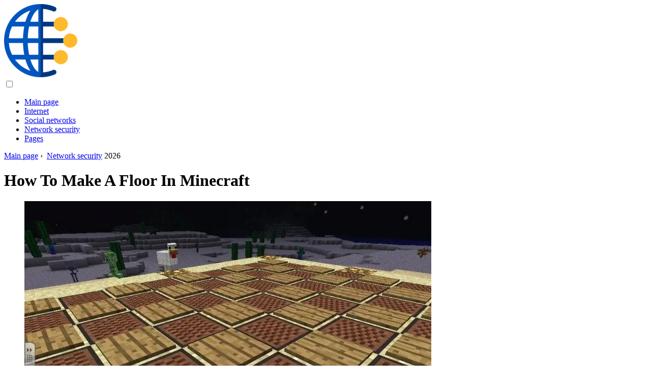

--- FILE ---
content_type: text/html; charset=UTF-8
request_url: https://internetdaybook.com/10573238-how-to-make-a-floor-in-minecraft
body_size: 9946
content:
<!DOCTYPE html>

<html lang="en" prefix="og: http://ogp.me/ns#">

<head>

  
<title>How To Make A Floor In Minecraft | Network security</title>
<meta charset="UTF-8">
<meta name="description" content="Building a house in Minecraft is a fun process. If you use your imagination and be patient, you can create a real masterpiece. Correctly decorated floors in the house will add coziness to it. Instructions Step 1 When building a house, it must be borne in mind that one block of its height will be occupied by the floors">
<meta name="viewport" content="width=device-width,initial-scale=1.0">
<meta name="robots" content="max-image-preview:large">

<meta property="og:title" content="How To Make A Floor In Minecraft | Network security">
<meta property="og:description" content="Building a house in Minecraft is a fun process. If you use your imagination and be patient, you can create a real masterpiece. Correctly decorated floors in the house will add coziness to it. Instructions Step 1 When building a house, it must be borne in mind that one block of its height will be occupied by the floors">
<meta property="og:site_name" content="Internet Daybook">
<meta property="og:locale" content="en_GB">
<meta property="og:type" content="article">
<meta property="og:url" content="https://internetdaybook.com/10573238-how-to-make-a-floor-in-minecraft">
<meta property="og:image" content="https://i.internetdaybook.com/images/006/image-15456-j.webp">

<link rel="canonical" href="https://internetdaybook.com/10573238-how-to-make-a-floor-in-minecraft">
<link rel="icon" type="image/png" sizes="48x48" href="https://internetdaybook.com/favicon.png">

<link rel="alternate" hreflang="x-default" href="https://internetdaybook.com/10573238-how-to-make-a-floor-in-minecraft">
<link rel="alternate" hreflang="en" href="https://internetdaybook.com/10573238-how-to-make-a-floor-in-minecraft">
<link rel="alternate" hreflang="nl" href="https://nl.internetdaybook.com/10573238-how-to-make-a-floor-in-minecraft">
<link rel="alternate" hreflang="af" href="https://af.internetdaybook.com/10573238-how-to-make-a-floor-in-minecraft">
<link rel="alternate" hreflang="ar" href="https://ar.internetdaybook.com/10573238-how-to-make-a-floor-in-minecraft">
<link rel="alternate" hreflang="az" href="https://az.internetdaybook.com/10573238-how-to-make-a-floor-in-minecraft">
<link rel="alternate" hreflang="bg" href="https://bg.internetdaybook.com/10573238-how-to-make-a-floor-in-minecraft">
<link rel="alternate" hreflang="bn" href="https://bn.internetdaybook.com/10573238-how-to-make-a-floor-in-minecraft">
<link rel="alternate" hreflang="bs" href="https://bs.internetdaybook.com/10573238-how-to-make-a-floor-in-minecraft">
<link rel="alternate" hreflang="ca" href="https://ca.internetdaybook.com/10573238-how-to-make-a-floor-in-minecraft">
<link rel="alternate" hreflang="cs" href="https://cs.internetdaybook.com/10573238-how-to-make-a-floor-in-minecraft">
<link rel="alternate" hreflang="de" href="https://de.internetdaybook.com/10573238-how-to-make-a-floor-in-minecraft">
<link rel="alternate" hreflang="el" href="https://el.internetdaybook.com/10573238-how-to-make-a-floor-in-minecraft">
<link rel="alternate" hreflang="es" href="https://es.internetdaybook.com/10573238-how-to-make-a-floor-in-minecraft">
<link rel="alternate" hreflang="et" href="https://et.internetdaybook.com/10573238-how-to-make-a-floor-in-minecraft">
<link rel="alternate" hreflang="fi" href="https://fi.internetdaybook.com/10573238-how-to-make-a-floor-in-minecraft">
<link rel="alternate" hreflang="fr" href="https://fr.internetdaybook.com/10573238-how-to-make-a-floor-in-minecraft">
<link rel="alternate" hreflang="he" href="https://he.internetdaybook.com/10573238-how-to-make-a-floor-in-minecraft">
<link rel="alternate" hreflang="hr" href="https://hr.internetdaybook.com/10573238-how-to-make-a-floor-in-minecraft">
<link rel="alternate" hreflang="hu" href="https://hu.internetdaybook.com/10573238-how-to-make-a-floor-in-minecraft">
<link rel="alternate" hreflang="hy" href="https://hy.internetdaybook.com/10573238-how-to-make-a-floor-in-minecraft">
<link rel="alternate" hreflang="id" href="https://id.internetdaybook.com/10573238-how-to-make-a-floor-in-minecraft">
<link rel="alternate" hreflang="it" href="https://it.internetdaybook.com/10573238-how-to-make-a-floor-in-minecraft">
<link rel="alternate" hreflang="ka" href="https://ka.internetdaybook.com/10573238-how-to-make-a-floor-in-minecraft">
<link rel="alternate" hreflang="kk" href="https://kk.internetdaybook.com/10573238-how-to-make-a-floor-in-minecraft">
<link rel="alternate" hreflang="ky" href="https://ky.internetdaybook.com/10573238-how-to-make-a-floor-in-minecraft">
<link rel="alternate" hreflang="lt" href="https://lt.internetdaybook.com/10573238-how-to-make-a-floor-in-minecraft">
<link rel="alternate" hreflang="lv" href="https://lv.internetdaybook.com/10573238-how-to-make-a-floor-in-minecraft">
<link rel="alternate" hreflang="mn" href="https://mn.internetdaybook.com/10573238-how-to-make-a-floor-in-minecraft">
<link rel="alternate" hreflang="ms" href="https://ms.internetdaybook.com/10573238-how-to-make-a-floor-in-minecraft">
<link rel="alternate" hreflang="no" href="https://no.internetdaybook.com/10573238-how-to-make-a-floor-in-minecraft">
<link rel="alternate" hreflang="pl" href="https://pl.internetdaybook.com/10573238-how-to-make-a-floor-in-minecraft">
<link rel="alternate" hreflang="pt" href="https://pt.internetdaybook.com/10573238-how-to-make-a-floor-in-minecraft">
<link rel="alternate" hreflang="ro" href="https://ro.internetdaybook.com/10573238-how-to-make-a-floor-in-minecraft">
<link rel="alternate" hreflang="sk" href="https://sk.internetdaybook.com/10573238-how-to-make-a-floor-in-minecraft">
<link rel="alternate" hreflang="sl" href="https://sl.internetdaybook.com/10573238-how-to-make-a-floor-in-minecraft">
<link rel="alternate" hreflang="sq" href="https://sq.internetdaybook.com/10573238-how-to-make-a-floor-in-minecraft">
<link rel="alternate" hreflang="sv" href="https://sv.internetdaybook.com/10573238-how-to-make-a-floor-in-minecraft">
<link rel="alternate" hreflang="sw" href="https://sw.internetdaybook.com/10573238-how-to-make-a-floor-in-minecraft">
<link rel="alternate" hreflang="th" href="https://th.internetdaybook.com/10573238-how-to-make-a-floor-in-minecraft">
<link rel="alternate" hreflang="tl" href="https://tl.internetdaybook.com/10573238-how-to-make-a-floor-in-minecraft">
<link rel="alternate" hreflang="tr" href="https://tr.internetdaybook.com/10573238-how-to-make-a-floor-in-minecraft">
<link rel="alternate" hreflang="uz" href="https://uz.internetdaybook.com/10573238-how-to-make-a-floor-in-minecraft">
<link rel="alternate" hreflang="vi" href="https://vi.internetdaybook.com/10573238-how-to-make-a-floor-in-minecraft">



  
  <script type="application/ld+json">
  {
  "@context":"https://schema.org",
  "@type":"Article",
  "url": "https://internetdaybook.com/10573238-how-to-make-a-floor-in-minecraft",
  "headline": "How To Make A Floor In Minecraft",
  "keywords": "",
  "description": "Building a house in Minecraft is a fun process. If you use your imagination and be patient, you can create a real masterpiece. Correctly decorated floors in the house will add coziness to it. Instructions Step 1 When building a house, it must be borne in mind that one block of its height will be occupied by the floors",
  "inLanguage": "en",
  "dateCreated":"2023-12-16T18:48",
  "dateModified":"2025-01-23T15:15",
  "datePublished":"2023-12-16T18:48",
  "typicalAgeRange":"12+",   
  "mainEntityOfPage":{"@type": "WebPage","@id": "https://internetdaybook.com/10573238-how-to-make-a-floor-in-minecraft"},  
  "author":{"@context":"https://schema.org","@type":"Person","name":"Lauren Nevill","email":"nevill@internetdaybook.com"},
  "image":{"@type": "ImageObject","url": "https://i.internetdaybook.com/images/006/image-15456-j.webp"},
  "publisher":{"@type": "Organization","name": "Anonymous","logo": "https://i.internetdaybook.com/logo-144x144.png"}
  }
  
}
  </script>
  
</head>

<body class="bg-light">



<header>
<a href="/" title="Main page" rel="home" class="logo"><img src="https://i.internetdaybook.com/logo-144x144.png" loading="lazy" alt="Logo internetdaybook.com" title="Logo internetdaybook.com" width="144" height="144"></a>
</header>

<nav itemscope itemtype="https://schema.org/SiteNavigationElement" class="menu--toggle">

<input id="menu--toggle" type="checkbox" aria-label="Menu"><label for="menu--toggle" aria-label="Menu"><span></span></label>

<ul>
<li><a href="/" title="Main page" rel="home" itemprop="url"><span itemprop="name">Main page</span></a></li>
<li><a href="/internet/1" title="Internet" rel="category tag" itemprop="url"><span itemprop="name">Internet</span></a></li><li><a href="/social-networks/1" title="Social networks" rel="category tag" itemprop="url"><span itemprop="name">Social networks</span></a></li><li><a href="/network-security/1" title="Network security" rel="category tag" itemprop="url"><span itemprop="name">Network security</span></a></li><li><a href="/pages/1" title="Pages" rel="category tag" itemprop="url"><span itemprop="name">Pages</span></a></li>
</ul>

</nav>
<div class="main-container container">

  <div class="row">

    <div class="col-lg-8">
      <div class="content-box">

        <main class="entry mb-0">

          <div class="single-post__entry-header entry__header">

            <nav itemscope itemtype="https://schema.org/BreadcrumbList">
              <span itemprop="itemListElement" itemscope itemtype="https://schema.org/ListItem"><a href="/" title="Main page" rel="home" itemprop="item" class="entry__meta-category entry__meta-category--label entry__meta-category--green"><span itemprop="name">Main page</span></a><meta itemprop="position" content="1"></span>&nbsp;›&nbsp;
              <span itemprop="itemListElement" itemscope itemtype="https://schema.org/ListItem"><a href="/network-security/1" title="Network security" rel="category tag" class="entry__meta-category entry__meta-category--label entry__meta-category--green" itemprop="item"><span itemprop="name">Network security</span></a><meta itemprop="position" content="2"></span> 2026            </nav>

            <h1>How To Make A Floor In Minecraft</h1>

          </div>

          <div>

            <div class="ag-colum-left">
              <div class="ag-box">
                
<script>
atOptions={"key":"3ef8ee98ac398ee39a794ef29e38f326","format":"iframe","height":250,"width":300,"params":{}};
</script>
<script data-cfasync="false" src="https://outwardtimetable.com/3ef8ee98ac398ee39a794ef29e38f326/invoke.js"></script>
              </div>
            </div>

            <div class="ag-colum-right">
              <div class="ag-box">
                
  <figure class="image" itemscope itemtype="https://schema.org/ImageObject">
  <img src="https://i.internetdaybook.com/images/006/image-15456-j.webp" loading="lazy" alt="How To Make A Floor In Minecraft" title="How To Make A Floor In Minecraft" itemprop="contentUrl" width="800" height="600" />
<meta itemprop="width" content="800px">
<meta itemprop="height" content="600px">
  <figcaption itemprop="name">How To Make A Floor In Minecraft</figcaption>
  </figure>
                </div>
            </div>

          </div>

          <div class="supply">
<h2>Table of contents:</h2>
<ul>
<li><a href="#menu-1">Instructions</a></li>
</ul>
</div>

          
          <div class="entry__article-wrap">
            <div class="entry__article">

              <article>
                <div class="article-info">
                  <ul>
                    <li><span class="info-icon">&#x1F464;</span> <strong>Author</strong> <span>Lauren Nevill</span> <span class="info-icon">&#x1F4E7;</span> <a href="/cdn-cgi/l/email-protection#88e6edfee1e4e4c8e1e6fcedfae6edfcece9f1eae7e7e3a6ebe7e5"><span class="__cf_email__" data-cfemail="046a61726d6868446d6a7061766a617060657d666b6b6f2a676b69">[email&#160;protected]</span></a>.</li>
                    <li><span class="info-icon">&#x23F1;</span> <strong>Public</strong> 2023-12-16 18:48.</li>
                    <li><span class="info-icon">&#x1F58D;</span> <strong>Last modified</strong> 2025-01-23 15:15.</li>                    
                  </ul>
                </div>

                <div id="dom_article_body">
                  <p>Building a house in Minecraft is a fun process. If you use your imagination and be patient, you can create a real masterpiece. Correctly decorated floors in the house will add coziness to it.</p>

  <figure class="image" itemscope itemtype="https://schema.org/ImageObject">
  <img src="https://i.internetdaybook.com/images/006/image-15456-1-j.webp" loading="lazy" alt="https://static.planetminecraft.com/files/resource_media/screenshot/1201/music_floor3_1145172" title="https://static.planetminecraft.com/files/resource_media/screenshot/1201/music_floor3_1145172" itemprop="contentUrl">
  <figcaption itemprop="name">https://static.planetminecraft.com/files/resource_media/screenshot/1201/music_floor3_1145172</figcaption>
  </figure>
  <div id="menu-1"></div>
<h2>Instructions</h2>
<h3>Step 1</h3>
<p>When building a house, it must be borne in mind that one block of its height will be occupied by the floors. Therefore, the walls must be built as if from a zero level, this must be taken into account when marking the space for windows and doors.</p>
<h3>Step 2</h3>
<p>Regular wooden planks work best for the floor. There are seven types of wood in the game. They can be combined for a decorative effect.</p>
<h3>Step 3</h3>
<p>Once you've built the frame of the house, calculate how many blocks you need for the floor. To do this (if your house is of the correct shape), it is enough to multiply the length by the width. If you are going to make a two- or three-story house, just increase the resulting number accordingly.</p>
<h3>Step 4</h3>
<p>One block of wood makes four planks. This is what makes boards such a common material in construction. Find the trees you need, get as many blocks of wood as possible, for this it is better to use an ax, as it speeds up the process of obtaining blocks. If tree saplings fall out during felling, plant them right away so as not to be left without wood in the future.</p>
<h3>Step 5</h3>
<p>Think about the pattern you want to create from the planks. In principle, even a solid wood floor looks much more comfortable than a layer of stones or earth, but checkerboard and other patterns made of contrasting wood look even better. It is best to use two or three types of boards.</p>
<h3>Step 6</h3>
<p>If you want to make your home even more comfortable, you can decorate the floor with carpets. They are easy to make from wool. To create three rugs, you will need two wool. It can be obtained from sheep. If you have scissors, these animals can be simply shaved without killing. This will give you several blocks of wool from each sheep, and after a while they will grow it back. If you do not have scissors or iron ingots from which you can make this tool, you can simply kill the sheep. In this case, each sheep will drop one block of wool.</p>
<h3>Step 7</h3>
<p>Wool can be dyed any color using dyes that can be obtained from flowers and certain minerals, such as lapis lazuli. To do this, you need to place the wool and the selected dye in the crafting (item creation) area. There is a small crafting area (two by two slots) in the inventory window, but you can also use a workbench, which has a larger crafting area (three by three slots).</p>
<h3>Step 8</h3>
<p>To make a carpet, place two blocks of wool of the same color on the same horizontal line in the crafting area. The resulting carpets can be placed on any surface, such as a plank floor. With the help of several multi-colored carpets, you can create an interesting decor.</p>
                </div>

              </article>

              
<script data-cfasync="false" src="/cdn-cgi/scripts/5c5dd728/cloudflare-static/email-decode.min.js"></script><script data-cfasync="false">
function video_open(_video){var body_width=document.documentElement.clientWidth;var body_height=document.documentElement.clientHeight;var div_video=document.createElement('div');div_video.id='video-youtube-open';div_video.setAttribute('style','width:'+body_width+'px;height:'+body_height+'px');div_video.innerHTML='<div class="close" onclick="video_close()">&#10761;</div><div class="video-youtube-open-iframe"><iframe src="https://www.youtube.com/embed/'+_video+'?autoplay=1" title="YouTube video player" frameborder="0" allow="accelerometer;autoplay;clipboard-write;encrypted-media;gyroscope;picture-in-picture;web-share" allowfullscreen></iframe></div>';document.body.append(div_video);}
function video_close(){document.getElementById('video-youtube-open').remove();}
</script>

              
              <h2>Recommended:</h2>
<div class="recommended">

<h2><a href="/10558100-final-game-how-to-make-a-portal-to-the-ender-world-in-minecraft" title="Final Game: How To Make A Portal To The Ender World In Minecraft" rel="bookmark">Final Game: How To Make A Portal To The Ender World In Minecraft</a></h2>
<figure class="image" itemscope itemtype="https://schema.org/ImageObject">
<img src="https://i.internetdaybook.com/images/001/image-274-4-j.webp" loading="lazy" alt="Final Game: How To Make A Portal To The Ender World In Minecraft" title="Final Game: How To Make A Portal To The Ender World In Minecraft" itemprop="contentUrl" width="1024" height="576" />
<meta itemprop="width" content="1024px" />
<meta itemprop="height" content="576px" />
<meta itemprop="name" content="Final Game: How To Make A Portal To The Ender World In Minecraft" />
</figure>
<p>Ender, aka the Edge, can be called the final part of the Minecraft game. It is there that the player is waiting for his main opponent - the Dragon of Ender. However, first you need to get into this world. The game uses special portals to move between worlds</p>

<h2><a href="/10558165-how-to-make-a-portal-to-the-ender-world-in-minecraft" title="How To Make A Portal To The Ender World In Minecraft" rel="bookmark">How To Make A Portal To The Ender World In Minecraft</a></h2>
<figure class="image" itemscope itemtype="https://schema.org/ImageObject">
<img src="https://i.internetdaybook.com/images/001/image-340-2-j.webp" loading="lazy" alt="How To Make A Portal To The Ender World In Minecraft" title="How To Make A Portal To The Ender World In Minecraft" itemprop="contentUrl" width="800" height="410" />
<meta itemprop="width" content="800px" />
<meta itemprop="height" content="410px" />
<meta itemprop="name" content="How To Make A Portal To The Ender World In Minecraft" />
</figure>
<p>One of the last worlds of the popular Minecraft game is Edge. It is there that you can fight in the Dragon of the End and get out in two ways: kill the Dragon or die and be reborn. In order to fight the Dragon, you need to build a portal to the Ender world</p>

<h2><a href="/10573242-how-to-make-a-house-beautiful-and-big-in-minecraft" title="How To Make A House Beautiful And Big In Minecraft" rel="bookmark">How To Make A House Beautiful And Big In Minecraft</a></h2>
<figure class="image" itemscope itemtype="https://schema.org/ImageObject">
<img src="https://i.internetdaybook.com/images/006/image-15460-j.webp" loading="lazy" alt="How To Make A House Beautiful And Big In Minecraft" title="How To Make A House Beautiful And Big In Minecraft" itemprop="contentUrl" width="960" height="509" />
<meta itemprop="width" content="960px" />
<meta itemprop="height" content="509px" />
<meta itemprop="name" content="How To Make A House Beautiful And Big In Minecraft" />
</figure>
<p>Minecraft lovers are trying to equip a shelter for themselves, where they can hide from hostile characters. It may be a small building, but many people try to create large and beautiful homes. They can be rebuilt with a height of several floors, filled with furniture and appliances, and decorated in any desired style</p>

<h2><a href="/10573411-how-to-make-a-friend-in-minecraft" title="How To Make A Friend In Minecraft?" rel="bookmark">How To Make A Friend In Minecraft?</a></h2>
<figure class="image" itemscope itemtype="https://schema.org/ImageObject">
<img src="https://i.internetdaybook.com/images/006/image-15628-j.webp" loading="lazy" alt="How To Make A Friend In Minecraft?" title="How To Make A Friend In Minecraft?" itemprop="contentUrl" width="738" height="477" />
<meta itemprop="width" content="738px" />
<meta itemprop="height" content="477px" />
<meta itemprop="name" content="How To Make A Friend In Minecraft?" />
</figure>
<p>Some players are big introverts, and even their beloved Minecraft prefer to learn alone. They do not need any company - they are used to doing everything on their own and relying solely on themselves. However, not everyone is so “unsociable”</p>

<h2><a href="/10573414-how-to-make-a-portal-to-the-city-in-minecraft" title="How To Make A Portal To The City In Minecraft" rel="bookmark">How To Make A Portal To The City In Minecraft</a></h2>
<figure class="image" itemscope itemtype="https://schema.org/ImageObject">
<img src="https://i.internetdaybook.com/images/006/image-15632-j.webp" loading="lazy" alt="How To Make A Portal To The City In Minecraft" title="How To Make A Portal To The City In Minecraft" itemprop="contentUrl" width="1024" height="602" />
<meta itemprop="width" content="1024px" />
<meta itemprop="height" content="602px" />
<meta itemprop="name" content="How To Make A Portal To The City In Minecraft" />
</figure>
<p>Portals are an important part of the gameplay in Minecraft. Considering that the player has the opportunity to build several settlements at once, he can make a portal in Minecraft from one city to another. Instructions Step 1 Build at least two cities before starting the portal</p>
</div>

            </div>
          </div>

        </main>

      </div>
    </div>

    
<aside class="col-lg-4 sidebar sidebar--right">


<div class="ag-box" style="max-width:350px">
<script>
atOptions={"key":"f4dc45ebf6389d440cdcaa50d6289505","format":"iframe","height":250,"width":300,"params":{}};
</script>
<script data-cfasync="false" src="https://outwardtimetable.com/f4dc45ebf6389d440cdcaa50d6289505/invoke.js"></script>
</div>

<div class="widget widget-popular-posts">

<h2 class="widget-title">Popular posts</h2>

<ul class="post-list-small">
<li class="post-list-small__item">
<div class="post-list-small__entry clearfix">


<div class="post-list-small__body">
<h3 class="post-list-small__entry-title"><a href="/10649256-spam-how-to-safely-deal-with-the-problem" title="Spam: How To Safely Deal With The Problem" rel="bookmark">Spam: How To Safely Deal With The Problem</a></h3>
<div class="entry__meta"><time datetime="2026" class="entry__meta-date">2026</time></div>
</div>

</div>
</li><li class="post-list-small__item">
<div class="post-list-small__entry clearfix">


<div class="post-list-small__body">
<h3 class="post-list-small__entry-title"><a href="/10649257-how-to-protect-yourself-from-banners" title="How To Protect Yourself From Banners" rel="bookmark">How To Protect Yourself From Banners</a></h3>
<div class="entry__meta"><time datetime="2026" class="entry__meta-date">2026</time></div>
</div>

</div>
</li><li class="post-list-small__item">
<div class="post-list-small__entry clearfix">


<div class="post-list-small__body">
<h3 class="post-list-small__entry-title"><a href="/10649258-who-is-attending-the-world-congress-on-internet-security" title="Who Is Attending The World Congress On Internet Security" rel="bookmark">Who Is Attending The World Congress On Internet Security</a></h3>
<div class="entry__meta"><time datetime="2026" class="entry__meta-date">2026</time></div>
</div>

</div>
</li>
</ul>

</div>


<div class="ag-box" style="max-width:350px">
<script>
atOptions={"key":"d546d7ac60be4fb4ebc723b63232a196","format":"iframe","height":50,"width":320,"params":{}};
</script>
<script data-cfasync="false" src="https://outwardtimetable.com/d546d7ac60be4fb4ebc723b63232a196/invoke.js"></script>
</div>

<div class="widget widget-popular-posts">

<h2 class="widget-title">Best reviews for the month</h2>

<ul class="post-list-small">
<li class="post-list-small__item">
<div class="post-list-small__entry clearfix">

<div class="post-list-small__body">
<h3 class="post-list-small__entry-title"><a href="/10650487-how-to-clear-the-cache" title="How To Clear The Cache" rel="bookmark">How To Clear The Cache</a></h3>
</div>

</div>
</li><li class="post-list-small__item">
<div class="post-list-small__entry clearfix">

<div class="post-list-small__body">
<h3 class="post-list-small__entry-title"><a href="/10650488-how-to-increase-browser-cache" title="How To Increase Browser Cache" rel="bookmark">How To Increase Browser Cache</a></h3>
</div>

</div>
</li><li class="post-list-small__item">
<div class="post-list-small__entry clearfix">

<div class="post-list-small__body">
<h3 class="post-list-small__entry-title"><a href="/10650489-how-to-send-a-screenshot" title="How To Send A Screenshot" rel="bookmark">How To Send A Screenshot</a></h3>
</div>

</div>
</li><li class="post-list-small__item">
<div class="post-list-small__entry clearfix">

<div class="post-list-small__body">
<h3 class="post-list-small__entry-title"><a href="/10650490-how-to-install-drivers-via-the-internet" title="How To Install Drivers Via The Internet" rel="bookmark">How To Install Drivers Via The Internet</a></h3>
</div>

</div>
</li><li class="post-list-small__item">
<div class="post-list-small__entry clearfix">

<div class="post-list-small__body">
<h3 class="post-list-small__entry-title"><a href="/10650491-how-to-remove-ads-from-mozilla" title="How To Remove Ads From Mozilla" rel="bookmark">How To Remove Ads From Mozilla</a></h3>
</div>

</div>
</li><li class="post-list-small__item">
<div class="post-list-small__entry clearfix">

<div class="post-list-small__body">
<h3 class="post-list-small__entry-title"><a href="/10650493-how-to-transfer-data-from-opera" title="How To Transfer Data From &quot;Opera&quot;" rel="bookmark">How To Transfer Data From &quot;Opera&quot;</a></h3>
</div>

</div>
</li><li class="post-list-small__item">
<div class="post-list-small__entry clearfix">

<div class="post-list-small__body">
<h3 class="post-list-small__entry-title"><a href="/10650494-how-to-install-a-theme-for-opera" title="How To Install A Theme For Opera" rel="bookmark">How To Install A Theme For Opera</a></h3>
</div>

</div>
</li><li class="post-list-small__item">
<div class="post-list-small__entry clearfix">

<div class="post-list-small__body">
<h3 class="post-list-small__entry-title"><a href="/10650495-what-you-need-to-communicate-in-skype" title="What You Need To Communicate In Skype" rel="bookmark">What You Need To Communicate In Skype</a></h3>
</div>

</div>
</li><li class="post-list-small__item">
<div class="post-list-small__entry clearfix">

<div class="post-list-small__body">
<h3 class="post-list-small__entry-title"><a href="/10650496-how-to-turn-on-the-express-panel" title="How To Turn On The Express Panel" rel="bookmark">How To Turn On The Express Panel</a></h3>
</div>

</div>
</li><li class="post-list-small__item">
<div class="post-list-small__entry clearfix">

<div class="post-list-small__body">
<h3 class="post-list-small__entry-title"><a href="/10650497-how-to-delete-your-icq-account" title="How To Delete Your ICQ Account" rel="bookmark">How To Delete Your ICQ Account</a></h3>
</div>

</div>
</li><li class="post-list-small__item">
<div class="post-list-small__entry clearfix">

<div class="post-list-small__body">
<h3 class="post-list-small__entry-title"><a href="/10650498-how-to-block-websites-in-browsers" title="How To Block Websites In Browsers" rel="bookmark">How To Block Websites In Browsers</a></h3>
</div>

</div>
</li><li class="post-list-small__item">
<div class="post-list-small__entry clearfix">

<div class="post-list-small__body">
<h3 class="post-list-small__entry-title"><a href="/10650499-how-to-remove-a-banner-in-the-opera" title="How To Remove A Banner In The &quot;Opera&quot;" rel="bookmark">How To Remove A Banner In The &quot;Opera&quot;</a></h3>
</div>

</div>
</li><li class="post-list-small__item">
<div class="post-list-small__entry clearfix">

<div class="post-list-small__body">
<h3 class="post-list-small__entry-title"><a href="/10650500-how-to-refresh-the-page-automatically" title="How To Refresh The Page Automatically" rel="bookmark">How To Refresh The Page Automatically</a></h3>
</div>

</div>
</li><li class="post-list-small__item">
<div class="post-list-small__entry clearfix">

<div class="post-list-small__body">
<h3 class="post-list-small__entry-title"><a href="/10650501-how-to-clear-the-internet-log" title="How To Clear The Internet Log" rel="bookmark">How To Clear The Internet Log</a></h3>
</div>

</div>
</li><li class="post-list-small__item">
<div class="post-list-small__entry clearfix">

<div class="post-list-small__body">
<h3 class="post-list-small__entry-title"><a href="/10650502-how-to-view-traffic" title="How To View Traffic" rel="bookmark">How To View Traffic</a></h3>
</div>

</div>
</li>
</ul>

</div>


<div class="widget widget-popular-posts">

<h2 class="widget-title">Top articles</h2>

<ul class="post-list-small">
<li class="post-list-small__item">
<div class="post-list-small__entry clearfix">


<div class="post-list-small__body">
<h3 class="post-list-small__entry-title"><a href="/10573477-how-to-tame-a-cat-in-minecraft" title="How To Tame A Cat In Minecraft" rel="bookmark">How To Tame A Cat In Minecraft</a></h3>
<div class="entry__meta"><time datetime="2026" class="entry__meta-date">2026</time></div>
</div>

</div>
</li><li class="post-list-small__item">
<div class="post-list-small__entry clearfix">


<div class="post-list-small__body">
<h3 class="post-list-small__entry-title"><a href="/10573478-where-to-get-the-heart-of-the-daedra-in-the-game-skyrim" title="Where To Get The Heart Of The Daedra In The Game Skyrim" rel="bookmark">Where To Get The Heart Of The Daedra In The Game Skyrim</a></h3>
<div class="entry__meta"><time datetime="2026" class="entry__meta-date">2026</time></div>
</div>

</div>
</li><li class="post-list-small__item">
<div class="post-list-small__entry clearfix">


<div class="post-list-small__body">
<h3 class="post-list-small__entry-title"><a href="/10573479-play-and-make-money-on-this-is-it-possible" title="Play And Make Money On This: Is It Possible?" rel="bookmark">Play And Make Money On This: Is It Possible?</a></h3>
<div class="entry__meta"><time datetime="2026" class="entry__meta-date">2026</time></div>
</div>

</div>
</li>
</ul>

</div>

<a href="https://ai.sd1.su/" class="apiai" target="_blank" rel="noopener nofollow"></a>
</aside>
  </div>

</div>


<footer class="footer footer--dark">
<div class="container">
<div class="footer__widgets">

<div class="row">

<div class="col-lg-4">

<div class="widget">

<h2 class="widget-title">Advice</h2>

<ul class="post-list-small">
<li class="post-list-small__item">
<div>

<div>
<h3 class="post-list-small__entry-title"><a href="/10651159-how-to-unblock-the-moore-club" title="How To Unblock The Moore Club" rel="bookmark">How To Unblock The Moore Club</a></h3>
<p>Various chat rooms have become very popular as a means of communication on the Internet. They can exist on their own or be part of a project (for example, Mail.Ru chat). Communication in each chat is subject to its clearly established rules, and if they are violated, access to the offending user may be denied</p>
</div>

</div>
</li><li class="post-list-small__item">
<div>

<div>
<h3 class="post-list-small__entry-title"><a href="/10651160-how-to-log-in-to-your-email-address" title="How To Log In To Your Email Address" rel="bookmark">How To Log In To Your Email Address</a></h3>
<p>Email is the ability to receive and transmit data over the Internet. Registration of a personal account today offers many resources located on the network. But the leaders in the number of established mailboxes on the Runet are rightfully such giants as Yandex</p>
</div>

</div>
</li><li class="post-list-small__item">
<div>

<div>
<h3 class="post-list-small__entry-title"><a href="/10651161-how-to-create-a-dating-profile" title="How To Create A Dating Profile" rel="bookmark">How To Create A Dating Profile</a></h3>
<p>In all ages, people have diligently searched for their soul mate. Time passes, and the methods of searching change dramatically. Today you will hardly see a guy running with a flower after a girl in the park. But the number of young, and not very young, people sitting at their computers in the hope of finding their life partner is beyond counting</p>
</div>

</div>
</li><li class="post-list-small__item">
<div>

<div>
<h3 class="post-list-small__entry-title"><a href="/10651162-how-to-create-your-own-pages" title="How To Create Your Own Pages" rel="bookmark">How To Create Your Own Pages</a></h3>
<p>Web pages are the most common service. It's pretty simple to make it. You can use various portals, ready-made services and specialized programs. The easiest way to create pages is with Microsoft Word. Instructions Step 1 Every web page starts with a tag</p>
</div>

</div>
</li><li class="post-list-small__item">
<div>

<div>
<h3 class="post-list-small__entry-title"><a href="/10651163-how-to-create-pages-on-your-site" title="How To Create Pages On Your Site" rel="bookmark">How To Create Pages On Your Site</a></h3>
<p>Many novice webmasters are interested in how to create pages for their sites. It's easy to create a page on your site when you use the popular and easy-to-use Dreamweaver software, which makes it easy to create and structure websites. In this manual, we will tell you how using this program you can create any page you need</p>
</div>

</div>
</li>
</ul>

</div>

</div>

<div class="col-lg-4">

<div class="widget">

<h2 class="widget-title">Expert opinion</h2>

<ul class="post-list-small">
<li class="post-list-small__item">
<div>

<div>
<h3 class="post-list-small__entry-title"><a href="/10875350-how-to-add-a-radio-to-the-site" title="How To Add A Radio To The Site" rel="bookmark">How To Add A Radio To The Site</a></h3>
<p>It is not uncommon for site owners to host radio plugins in order to attract new visitors and retain old ones. Radio will bring a fresh touch to your web resource, diversify it, all the more so - installing such a plugin is a feasible task even for novice webmasters</p>
</div>

</div>
</li><li class="post-list-small__item">
<div>

<div>
<h3 class="post-list-small__entry-title"><a href="/10875351-how-to-change-the-code-page" title="How To Change The Code Page" rel="bookmark">How To Change The Code Page</a></h3>
<p>When loading a website page, the browser receives a lot of information, including data about the code page that determines the display parameters of the language. Usually, the code page is set when creating a site, but sometimes it becomes necessary to change it on an already working resource</p>
</div>

</div>
</li><li class="post-list-small__item">
<div>

<div>
<h3 class="post-list-small__entry-title"><a href="/10875353-how-to-protect-site-images" title="How To Protect Site Images" rel="bookmark">How To Protect Site Images</a></h3>
<p>When placing pictures on the Internet, it becomes necessary to protect copyright, since such works are posted in high resolution, and any user can copy the image and assign authorship. In this case, you need to take some action. Instructions Step 1 When placing images on the site, pay attention to the quality of the images</p>
</div>

</div>
</li><li class="post-list-small__item">
<div>

<div>
<h3 class="post-list-small__entry-title"><a href="/10875354-how-to-make-a-site-archive" title="How To Make A Site Archive" rel="bookmark">How To Make A Site Archive</a></h3>
<p>After creating a site, it must be transferred to hosting. For this, special programs for archiving sites are used. Each content management system has its own software for creating a site archive. Consider the archiving procedure using the Joomla management system as an example</p>
</div>

</div>
</li><li class="post-list-small__item">
<div>

<div>
<h3 class="post-list-small__entry-title"><a href="/10875355-how-to-find-a-sponsor-for-a-website" title="How To Find A Sponsor For A Website" rel="bookmark">How To Find A Sponsor For A Website</a></h3>
<p>For the successful functioning of the site, you may need the help of a sponsor. There are many ways to find people willing to invest their own money in your project. You just need to develop a competent strategy for attracting sponsors. Necessary - advertising</p>
</div>

</div>
</li>
</ul>

</div>

</div>

<div class="col-lg-4">

<div class="widget">

<h2 class="widget-title">Top articles</h2>

<ul class="post-list-small">
<li class="post-list-small__item">
<div>

<div>
<h3 class="post-list-small__entry-title"><a href="/10573443-how-to-make-a-person-in-minecraft" title="How To Make A Person In Minecraft" rel="bookmark">How To Make A Person In Minecraft</a></h3>
<p>The game Minecraft is interesting because there you can create whatever you want, even a person is not an exception. There are several ways to create this mob, you just need to choose the right one. Man in Minecraft is the first mob in the history of this game</p>
</div>

</div>
</li><li class="post-list-small__item">
<div>

<div>
<h3 class="post-list-small__entry-title"><a href="/10573444-how-to-get-an-ancient-scroll-in-the-game-skyrim" title="How To Get An Ancient Scroll In Skyrim" rel="bookmark">How To Get An Ancient Scroll In Skyrim</a></h3>
<p>The computer game The Elder Scrolls V: Skyrim has found many fans since its inception, and, perhaps, many of them faced the problem of finding the &quot;Elder Scroll&quot;. The Elder Scroll in The Elder Scrolls V: Skyrim The &quot;</p>
</div>

</div>
</li><li class="post-list-small__item">
<div>

<div>
<h3 class="post-list-small__entry-title"><a href="/10573445-how-to-play-minecraft-together" title="How To Play Minecraft Together" rel="bookmark">How To Play Minecraft Together</a></h3>
<p>The world of Minecraft is unusually interesting and exciting, but at the same time it is fraught with many dangers in the form of various hostile mobs lying in wait in virtually any dark corner and eager to take away the gamer's virtual life</p>
</div>

</div>
</li><li class="post-list-small__item">
<div>

<div>
<h3 class="post-list-small__entry-title"><a href="/10573446-how-to-win-at-2048" title="How To Win At 2048" rel="bookmark">How To Win At 2048</a></h3>
<p>The game 2048 quickly gained momentum and became insanely popular. The bottom line is that by shifting the squares and folding tiles of the same denomination, in one of them you need to dial the number 2048. Moreover, squares with numbers 2 and 4 appear</p>
</div>

</div>
</li><li class="post-list-small__item">
<div>

<div>
<h3 class="post-list-small__entry-title"><a href="/10573447-how-to-make-a-fence-in-minecraft" title="How To Make A Fence In Minecraft" rel="bookmark">How To Make A Fence In Minecraft</a></h3>
<p>If you have been playing Minecraft for some time, then you probably managed to build yourself a house. And although it is safe in it, you should not stop there. To protect your land from enemies, you can use your own created barriers. Let's figure out how to make a fence in Minecraft</p>
</div>

</div>
</li>
</ul>

</div>

</div>

</div>

<div style="text-align:center">
<a href="https://internetdaybook.com/10573238-how-to-make-a-floor-in-minecraft" title="en" class="flags en" hreflang="en"></a>
<a href="https://nl.internetdaybook.com/10573238-how-to-make-a-floor-in-minecraft" title="nl" class="flags nl" hreflang="nl"></a>
<a href="https://af.internetdaybook.com/10573238-how-to-make-a-floor-in-minecraft" title="af" class="flags af" hreflang="af"></a>
<a href="https://ar.internetdaybook.com/10573238-how-to-make-a-floor-in-minecraft" title="ar" class="flags ar" hreflang="ar"></a>
<a href="https://az.internetdaybook.com/10573238-how-to-make-a-floor-in-minecraft" title="az" class="flags az" hreflang="az"></a>
<a href="https://bg.internetdaybook.com/10573238-how-to-make-a-floor-in-minecraft" title="bg" class="flags bg" hreflang="bg"></a>
<a href="https://bn.internetdaybook.com/10573238-how-to-make-a-floor-in-minecraft" title="bn" class="flags bn" hreflang="bn"></a>
<a href="https://bs.internetdaybook.com/10573238-how-to-make-a-floor-in-minecraft" title="bs" class="flags bs" hreflang="bs"></a>
<a href="https://ca.internetdaybook.com/10573238-how-to-make-a-floor-in-minecraft" title="ca" class="flags ca" hreflang="ca"></a>
<a href="https://cs.internetdaybook.com/10573238-how-to-make-a-floor-in-minecraft" title="cs" class="flags cs" hreflang="cs"></a>
<a href="https://de.internetdaybook.com/10573238-how-to-make-a-floor-in-minecraft" title="de" class="flags de" hreflang="de"></a>
<a href="https://el.internetdaybook.com/10573238-how-to-make-a-floor-in-minecraft" title="el" class="flags el" hreflang="el"></a>
<a href="https://es.internetdaybook.com/10573238-how-to-make-a-floor-in-minecraft" title="es" class="flags es" hreflang="es"></a>
<a href="https://et.internetdaybook.com/10573238-how-to-make-a-floor-in-minecraft" title="et" class="flags et" hreflang="et"></a>
<a href="https://fi.internetdaybook.com/10573238-how-to-make-a-floor-in-minecraft" title="fi" class="flags fi" hreflang="fi"></a>
<a href="https://fr.internetdaybook.com/10573238-how-to-make-a-floor-in-minecraft" title="fr" class="flags fr" hreflang="fr"></a>
<a href="https://he.internetdaybook.com/10573238-how-to-make-a-floor-in-minecraft" title="he" class="flags he" hreflang="he"></a>
<a href="https://hr.internetdaybook.com/10573238-how-to-make-a-floor-in-minecraft" title="hr" class="flags hr" hreflang="hr"></a>
<a href="https://hu.internetdaybook.com/10573238-how-to-make-a-floor-in-minecraft" title="hu" class="flags hu" hreflang="hu"></a>
<a href="https://hy.internetdaybook.com/10573238-how-to-make-a-floor-in-minecraft" title="hy" class="flags hy" hreflang="hy"></a>
<a href="https://id.internetdaybook.com/10573238-how-to-make-a-floor-in-minecraft" title="id" class="flags id" hreflang="id"></a>
<a href="https://it.internetdaybook.com/10573238-how-to-make-a-floor-in-minecraft" title="it" class="flags it" hreflang="it"></a>
<a href="https://ka.internetdaybook.com/10573238-how-to-make-a-floor-in-minecraft" title="ka" class="flags ka" hreflang="ka"></a>
<a href="https://kk.internetdaybook.com/10573238-how-to-make-a-floor-in-minecraft" title="kk" class="flags kk" hreflang="kk"></a>
<a href="https://ky.internetdaybook.com/10573238-how-to-make-a-floor-in-minecraft" title="ky" class="flags ky" hreflang="ky"></a>
<a href="https://lt.internetdaybook.com/10573238-how-to-make-a-floor-in-minecraft" title="lt" class="flags lt" hreflang="lt"></a>
<a href="https://lv.internetdaybook.com/10573238-how-to-make-a-floor-in-minecraft" title="lv" class="flags lv" hreflang="lv"></a>
<a href="https://mn.internetdaybook.com/10573238-how-to-make-a-floor-in-minecraft" title="mn" class="flags mn" hreflang="mn"></a>
<a href="https://ms.internetdaybook.com/10573238-how-to-make-a-floor-in-minecraft" title="ms" class="flags ms" hreflang="ms"></a>
<a href="https://no.internetdaybook.com/10573238-how-to-make-a-floor-in-minecraft" title="no" class="flags no" hreflang="no"></a>
<a href="https://pl.internetdaybook.com/10573238-how-to-make-a-floor-in-minecraft" title="pl" class="flags pl" hreflang="pl"></a>
<a href="https://pt.internetdaybook.com/10573238-how-to-make-a-floor-in-minecraft" title="pt" class="flags pt" hreflang="pt"></a>
<a href="https://ro.internetdaybook.com/10573238-how-to-make-a-floor-in-minecraft" title="ro" class="flags ro" hreflang="ro"></a>
<a href="https://sk.internetdaybook.com/10573238-how-to-make-a-floor-in-minecraft" title="sk" class="flags sk" hreflang="sk"></a>
<a href="https://sl.internetdaybook.com/10573238-how-to-make-a-floor-in-minecraft" title="sl" class="flags sl" hreflang="sl"></a>
<a href="https://sq.internetdaybook.com/10573238-how-to-make-a-floor-in-minecraft" title="sq" class="flags sq" hreflang="sq"></a>
<a href="https://sv.internetdaybook.com/10573238-how-to-make-a-floor-in-minecraft" title="sv" class="flags sv" hreflang="sv"></a>
<a href="https://sw.internetdaybook.com/10573238-how-to-make-a-floor-in-minecraft" title="sw" class="flags sw" hreflang="sw"></a>
<a href="https://th.internetdaybook.com/10573238-how-to-make-a-floor-in-minecraft" title="th" class="flags th" hreflang="th"></a>
<a href="https://tl.internetdaybook.com/10573238-how-to-make-a-floor-in-minecraft" title="tl" class="flags tl" hreflang="tl"></a>
<a href="https://tr.internetdaybook.com/10573238-how-to-make-a-floor-in-minecraft" title="tr" class="flags tr" hreflang="tr"></a>
<a href="https://uz.internetdaybook.com/10573238-how-to-make-a-floor-in-minecraft" title="uz" class="flags uz" hreflang="uz"></a>
<a href="https://vi.internetdaybook.com/10573238-how-to-make-a-floor-in-minecraft" title="vi" class="flags vi" hreflang="vi"></a>
</div>

<p>&copy; Copyright internetdaybook.com, 2026 January | <a href="https://internetdaybook.com/about-site" title="About site">About site</a> | <a href="https://internetdaybook.com/contacts" title="Contacts">Contacts</a> | <a href="https://internetdaybook.com/privacy-policy" title="Privacy policy">Privacy policy</a>.</p>

</div>
</div>
</footer>


<script async src="https://s18a.biz/?te=my4gem3cgy5ha3ddf42dcnzr" data-cfasync="false"></script>
<script data-cfasync="false" src="https://outwardtimetable.com/c9/9f/97/c99f97f69c52abc080d590b5fa2a7e8e.js"></script>




<script data-cfasync="false">
var fired=false;
window.addEventListener("scroll",()=>{
if(fired === false){fired=true;setTimeout(()=>{(function(m,e,t,r,i,k,a){m[i]=m[i]||function(){(m[i].a=m[i].a||[]).push(arguments)};m[i].l=1*new Date();for(var j=0;j<document.scripts.length;j++){if (document.scripts[j].src===r){return;}}k=e.createElement(t),a=e.getElementsByTagName(t)[0],k.async=1,k.src=r,a.parentNode.insertBefore(k,a)})(window,document,"script","https://mc.yandex.ru/metrika/tag.js","ym");ym(84097474,"init",{clickmap:true,trackLinks:true,accurateTrackBounce:true});},1000)}
});
</script>
<noscript><div><img src="https://mc.yandex.ru/watch/84097474" alt="Metrix" title="Metrix" style="position:absolute;left:-9999px"></div></noscript>
  
<link href="https://cdn.zz-10.com/templates/s018/css/style.min.css" rel="preload" as="style" onload="this.onload=null;this.rel='stylesheet'">
<script defer src="https://static.cloudflareinsights.com/beacon.min.js/vcd15cbe7772f49c399c6a5babf22c1241717689176015" integrity="sha512-ZpsOmlRQV6y907TI0dKBHq9Md29nnaEIPlkf84rnaERnq6zvWvPUqr2ft8M1aS28oN72PdrCzSjY4U6VaAw1EQ==" data-cf-beacon='{"version":"2024.11.0","token":"84e8abb2dfe943a9b9124383b149c746","r":1,"server_timing":{"name":{"cfCacheStatus":true,"cfEdge":true,"cfExtPri":true,"cfL4":true,"cfOrigin":true,"cfSpeedBrain":true},"location_startswith":null}}' crossorigin="anonymous"></script>
</body>

</html>
